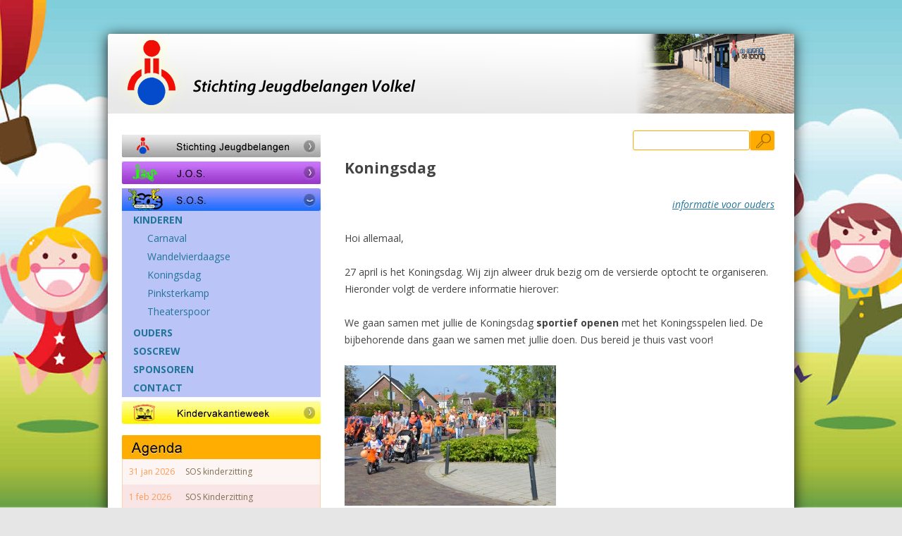

--- FILE ---
content_type: text/html; charset=UTF-8
request_url: https://www.jeugdhuisdesprong.nl/sos-koningsdag/
body_size: 8138
content:
<!DOCTYPE html>
<!--[if IE 7]>
<html class="ie ie7" lang="nl-NL">
<![endif]-->
<!--[if IE 8]>
<html class="ie ie8" lang="nl-NL">
<![endif]-->
<!--[if !(IE 7) | !(IE 8)  ]><!-->
<html lang="nl-NL">
<!--<![endif]-->
<head>
<meta charset="UTF-8" />
<meta name="viewport" content="width=device-width" />
<title>SOS Koningsdag | Jeugdhuis De Sprong</title>
<link rel="profile" href="http://gmpg.org/xfn/11" />
<link rel="pingback" href="https://www.jeugdhuisdesprong.nl/xmlrpc.php" />
<!--[if lt IE 9]>
<script src="https://www.jeugdhuisdesprong.nl/wp-content/themes/twentytwelve/js/html5.js" type="text/javascript"></script>
<![endif]-->
<meta name='robots' content='max-image-preview:large' />
	<style>img:is([sizes="auto" i], [sizes^="auto," i]) { contain-intrinsic-size: 3000px 1500px }</style>
	<link rel='dns-prefetch' href='//fonts.googleapis.com' />
<link rel="alternate" type="application/rss+xml" title="Jeugdhuis De Sprong &raquo; feed" href="https://www.jeugdhuisdesprong.nl/feed/" />
<link rel="alternate" type="application/rss+xml" title="Jeugdhuis De Sprong &raquo; reacties feed" href="https://www.jeugdhuisdesprong.nl/comments/feed/" />
<script type="text/javascript">
/* <![CDATA[ */
window._wpemojiSettings = {"baseUrl":"https:\/\/s.w.org\/images\/core\/emoji\/16.0.1\/72x72\/","ext":".png","svgUrl":"https:\/\/s.w.org\/images\/core\/emoji\/16.0.1\/svg\/","svgExt":".svg","source":{"concatemoji":"https:\/\/www.jeugdhuisdesprong.nl\/wp-includes\/js\/wp-emoji-release.min.js?ver=3250691dd3914b3a65b93de8ddd6758c"}};
/*! This file is auto-generated */
!function(s,n){var o,i,e;function c(e){try{var t={supportTests:e,timestamp:(new Date).valueOf()};sessionStorage.setItem(o,JSON.stringify(t))}catch(e){}}function p(e,t,n){e.clearRect(0,0,e.canvas.width,e.canvas.height),e.fillText(t,0,0);var t=new Uint32Array(e.getImageData(0,0,e.canvas.width,e.canvas.height).data),a=(e.clearRect(0,0,e.canvas.width,e.canvas.height),e.fillText(n,0,0),new Uint32Array(e.getImageData(0,0,e.canvas.width,e.canvas.height).data));return t.every(function(e,t){return e===a[t]})}function u(e,t){e.clearRect(0,0,e.canvas.width,e.canvas.height),e.fillText(t,0,0);for(var n=e.getImageData(16,16,1,1),a=0;a<n.data.length;a++)if(0!==n.data[a])return!1;return!0}function f(e,t,n,a){switch(t){case"flag":return n(e,"\ud83c\udff3\ufe0f\u200d\u26a7\ufe0f","\ud83c\udff3\ufe0f\u200b\u26a7\ufe0f")?!1:!n(e,"\ud83c\udde8\ud83c\uddf6","\ud83c\udde8\u200b\ud83c\uddf6")&&!n(e,"\ud83c\udff4\udb40\udc67\udb40\udc62\udb40\udc65\udb40\udc6e\udb40\udc67\udb40\udc7f","\ud83c\udff4\u200b\udb40\udc67\u200b\udb40\udc62\u200b\udb40\udc65\u200b\udb40\udc6e\u200b\udb40\udc67\u200b\udb40\udc7f");case"emoji":return!a(e,"\ud83e\udedf")}return!1}function g(e,t,n,a){var r="undefined"!=typeof WorkerGlobalScope&&self instanceof WorkerGlobalScope?new OffscreenCanvas(300,150):s.createElement("canvas"),o=r.getContext("2d",{willReadFrequently:!0}),i=(o.textBaseline="top",o.font="600 32px Arial",{});return e.forEach(function(e){i[e]=t(o,e,n,a)}),i}function t(e){var t=s.createElement("script");t.src=e,t.defer=!0,s.head.appendChild(t)}"undefined"!=typeof Promise&&(o="wpEmojiSettingsSupports",i=["flag","emoji"],n.supports={everything:!0,everythingExceptFlag:!0},e=new Promise(function(e){s.addEventListener("DOMContentLoaded",e,{once:!0})}),new Promise(function(t){var n=function(){try{var e=JSON.parse(sessionStorage.getItem(o));if("object"==typeof e&&"number"==typeof e.timestamp&&(new Date).valueOf()<e.timestamp+604800&&"object"==typeof e.supportTests)return e.supportTests}catch(e){}return null}();if(!n){if("undefined"!=typeof Worker&&"undefined"!=typeof OffscreenCanvas&&"undefined"!=typeof URL&&URL.createObjectURL&&"undefined"!=typeof Blob)try{var e="postMessage("+g.toString()+"("+[JSON.stringify(i),f.toString(),p.toString(),u.toString()].join(",")+"));",a=new Blob([e],{type:"text/javascript"}),r=new Worker(URL.createObjectURL(a),{name:"wpTestEmojiSupports"});return void(r.onmessage=function(e){c(n=e.data),r.terminate(),t(n)})}catch(e){}c(n=g(i,f,p,u))}t(n)}).then(function(e){for(var t in e)n.supports[t]=e[t],n.supports.everything=n.supports.everything&&n.supports[t],"flag"!==t&&(n.supports.everythingExceptFlag=n.supports.everythingExceptFlag&&n.supports[t]);n.supports.everythingExceptFlag=n.supports.everythingExceptFlag&&!n.supports.flag,n.DOMReady=!1,n.readyCallback=function(){n.DOMReady=!0}}).then(function(){return e}).then(function(){var e;n.supports.everything||(n.readyCallback(),(e=n.source||{}).concatemoji?t(e.concatemoji):e.wpemoji&&e.twemoji&&(t(e.twemoji),t(e.wpemoji)))}))}((window,document),window._wpemojiSettings);
/* ]]> */
</script>
<style id='wp-emoji-styles-inline-css' type='text/css'>

	img.wp-smiley, img.emoji {
		display: inline !important;
		border: none !important;
		box-shadow: none !important;
		height: 1em !important;
		width: 1em !important;
		margin: 0 0.07em !important;
		vertical-align: -0.1em !important;
		background: none !important;
		padding: 0 !important;
	}
</style>
<link rel='stylesheet' id='wp-block-library-css' href='https://www.jeugdhuisdesprong.nl/wp-includes/css/dist/block-library/style.min.css?ver=3250691dd3914b3a65b93de8ddd6758c' type='text/css' media='all' />
<style id='classic-theme-styles-inline-css' type='text/css'>
/*! This file is auto-generated */
.wp-block-button__link{color:#fff;background-color:#32373c;border-radius:9999px;box-shadow:none;text-decoration:none;padding:calc(.667em + 2px) calc(1.333em + 2px);font-size:1.125em}.wp-block-file__button{background:#32373c;color:#fff;text-decoration:none}
</style>
<style id='global-styles-inline-css' type='text/css'>
:root{--wp--preset--aspect-ratio--square: 1;--wp--preset--aspect-ratio--4-3: 4/3;--wp--preset--aspect-ratio--3-4: 3/4;--wp--preset--aspect-ratio--3-2: 3/2;--wp--preset--aspect-ratio--2-3: 2/3;--wp--preset--aspect-ratio--16-9: 16/9;--wp--preset--aspect-ratio--9-16: 9/16;--wp--preset--color--black: #000000;--wp--preset--color--cyan-bluish-gray: #abb8c3;--wp--preset--color--white: #ffffff;--wp--preset--color--pale-pink: #f78da7;--wp--preset--color--vivid-red: #cf2e2e;--wp--preset--color--luminous-vivid-orange: #ff6900;--wp--preset--color--luminous-vivid-amber: #fcb900;--wp--preset--color--light-green-cyan: #7bdcb5;--wp--preset--color--vivid-green-cyan: #00d084;--wp--preset--color--pale-cyan-blue: #8ed1fc;--wp--preset--color--vivid-cyan-blue: #0693e3;--wp--preset--color--vivid-purple: #9b51e0;--wp--preset--gradient--vivid-cyan-blue-to-vivid-purple: linear-gradient(135deg,rgba(6,147,227,1) 0%,rgb(155,81,224) 100%);--wp--preset--gradient--light-green-cyan-to-vivid-green-cyan: linear-gradient(135deg,rgb(122,220,180) 0%,rgb(0,208,130) 100%);--wp--preset--gradient--luminous-vivid-amber-to-luminous-vivid-orange: linear-gradient(135deg,rgba(252,185,0,1) 0%,rgba(255,105,0,1) 100%);--wp--preset--gradient--luminous-vivid-orange-to-vivid-red: linear-gradient(135deg,rgba(255,105,0,1) 0%,rgb(207,46,46) 100%);--wp--preset--gradient--very-light-gray-to-cyan-bluish-gray: linear-gradient(135deg,rgb(238,238,238) 0%,rgb(169,184,195) 100%);--wp--preset--gradient--cool-to-warm-spectrum: linear-gradient(135deg,rgb(74,234,220) 0%,rgb(151,120,209) 20%,rgb(207,42,186) 40%,rgb(238,44,130) 60%,rgb(251,105,98) 80%,rgb(254,248,76) 100%);--wp--preset--gradient--blush-light-purple: linear-gradient(135deg,rgb(255,206,236) 0%,rgb(152,150,240) 100%);--wp--preset--gradient--blush-bordeaux: linear-gradient(135deg,rgb(254,205,165) 0%,rgb(254,45,45) 50%,rgb(107,0,62) 100%);--wp--preset--gradient--luminous-dusk: linear-gradient(135deg,rgb(255,203,112) 0%,rgb(199,81,192) 50%,rgb(65,88,208) 100%);--wp--preset--gradient--pale-ocean: linear-gradient(135deg,rgb(255,245,203) 0%,rgb(182,227,212) 50%,rgb(51,167,181) 100%);--wp--preset--gradient--electric-grass: linear-gradient(135deg,rgb(202,248,128) 0%,rgb(113,206,126) 100%);--wp--preset--gradient--midnight: linear-gradient(135deg,rgb(2,3,129) 0%,rgb(40,116,252) 100%);--wp--preset--font-size--small: 13px;--wp--preset--font-size--medium: 20px;--wp--preset--font-size--large: 36px;--wp--preset--font-size--x-large: 42px;--wp--preset--spacing--20: 0.44rem;--wp--preset--spacing--30: 0.67rem;--wp--preset--spacing--40: 1rem;--wp--preset--spacing--50: 1.5rem;--wp--preset--spacing--60: 2.25rem;--wp--preset--spacing--70: 3.38rem;--wp--preset--spacing--80: 5.06rem;--wp--preset--shadow--natural: 6px 6px 9px rgba(0, 0, 0, 0.2);--wp--preset--shadow--deep: 12px 12px 50px rgba(0, 0, 0, 0.4);--wp--preset--shadow--sharp: 6px 6px 0px rgba(0, 0, 0, 0.2);--wp--preset--shadow--outlined: 6px 6px 0px -3px rgba(255, 255, 255, 1), 6px 6px rgba(0, 0, 0, 1);--wp--preset--shadow--crisp: 6px 6px 0px rgba(0, 0, 0, 1);}:where(.is-layout-flex){gap: 0.5em;}:where(.is-layout-grid){gap: 0.5em;}body .is-layout-flex{display: flex;}.is-layout-flex{flex-wrap: wrap;align-items: center;}.is-layout-flex > :is(*, div){margin: 0;}body .is-layout-grid{display: grid;}.is-layout-grid > :is(*, div){margin: 0;}:where(.wp-block-columns.is-layout-flex){gap: 2em;}:where(.wp-block-columns.is-layout-grid){gap: 2em;}:where(.wp-block-post-template.is-layout-flex){gap: 1.25em;}:where(.wp-block-post-template.is-layout-grid){gap: 1.25em;}.has-black-color{color: var(--wp--preset--color--black) !important;}.has-cyan-bluish-gray-color{color: var(--wp--preset--color--cyan-bluish-gray) !important;}.has-white-color{color: var(--wp--preset--color--white) !important;}.has-pale-pink-color{color: var(--wp--preset--color--pale-pink) !important;}.has-vivid-red-color{color: var(--wp--preset--color--vivid-red) !important;}.has-luminous-vivid-orange-color{color: var(--wp--preset--color--luminous-vivid-orange) !important;}.has-luminous-vivid-amber-color{color: var(--wp--preset--color--luminous-vivid-amber) !important;}.has-light-green-cyan-color{color: var(--wp--preset--color--light-green-cyan) !important;}.has-vivid-green-cyan-color{color: var(--wp--preset--color--vivid-green-cyan) !important;}.has-pale-cyan-blue-color{color: var(--wp--preset--color--pale-cyan-blue) !important;}.has-vivid-cyan-blue-color{color: var(--wp--preset--color--vivid-cyan-blue) !important;}.has-vivid-purple-color{color: var(--wp--preset--color--vivid-purple) !important;}.has-black-background-color{background-color: var(--wp--preset--color--black) !important;}.has-cyan-bluish-gray-background-color{background-color: var(--wp--preset--color--cyan-bluish-gray) !important;}.has-white-background-color{background-color: var(--wp--preset--color--white) !important;}.has-pale-pink-background-color{background-color: var(--wp--preset--color--pale-pink) !important;}.has-vivid-red-background-color{background-color: var(--wp--preset--color--vivid-red) !important;}.has-luminous-vivid-orange-background-color{background-color: var(--wp--preset--color--luminous-vivid-orange) !important;}.has-luminous-vivid-amber-background-color{background-color: var(--wp--preset--color--luminous-vivid-amber) !important;}.has-light-green-cyan-background-color{background-color: var(--wp--preset--color--light-green-cyan) !important;}.has-vivid-green-cyan-background-color{background-color: var(--wp--preset--color--vivid-green-cyan) !important;}.has-pale-cyan-blue-background-color{background-color: var(--wp--preset--color--pale-cyan-blue) !important;}.has-vivid-cyan-blue-background-color{background-color: var(--wp--preset--color--vivid-cyan-blue) !important;}.has-vivid-purple-background-color{background-color: var(--wp--preset--color--vivid-purple) !important;}.has-black-border-color{border-color: var(--wp--preset--color--black) !important;}.has-cyan-bluish-gray-border-color{border-color: var(--wp--preset--color--cyan-bluish-gray) !important;}.has-white-border-color{border-color: var(--wp--preset--color--white) !important;}.has-pale-pink-border-color{border-color: var(--wp--preset--color--pale-pink) !important;}.has-vivid-red-border-color{border-color: var(--wp--preset--color--vivid-red) !important;}.has-luminous-vivid-orange-border-color{border-color: var(--wp--preset--color--luminous-vivid-orange) !important;}.has-luminous-vivid-amber-border-color{border-color: var(--wp--preset--color--luminous-vivid-amber) !important;}.has-light-green-cyan-border-color{border-color: var(--wp--preset--color--light-green-cyan) !important;}.has-vivid-green-cyan-border-color{border-color: var(--wp--preset--color--vivid-green-cyan) !important;}.has-pale-cyan-blue-border-color{border-color: var(--wp--preset--color--pale-cyan-blue) !important;}.has-vivid-cyan-blue-border-color{border-color: var(--wp--preset--color--vivid-cyan-blue) !important;}.has-vivid-purple-border-color{border-color: var(--wp--preset--color--vivid-purple) !important;}.has-vivid-cyan-blue-to-vivid-purple-gradient-background{background: var(--wp--preset--gradient--vivid-cyan-blue-to-vivid-purple) !important;}.has-light-green-cyan-to-vivid-green-cyan-gradient-background{background: var(--wp--preset--gradient--light-green-cyan-to-vivid-green-cyan) !important;}.has-luminous-vivid-amber-to-luminous-vivid-orange-gradient-background{background: var(--wp--preset--gradient--luminous-vivid-amber-to-luminous-vivid-orange) !important;}.has-luminous-vivid-orange-to-vivid-red-gradient-background{background: var(--wp--preset--gradient--luminous-vivid-orange-to-vivid-red) !important;}.has-very-light-gray-to-cyan-bluish-gray-gradient-background{background: var(--wp--preset--gradient--very-light-gray-to-cyan-bluish-gray) !important;}.has-cool-to-warm-spectrum-gradient-background{background: var(--wp--preset--gradient--cool-to-warm-spectrum) !important;}.has-blush-light-purple-gradient-background{background: var(--wp--preset--gradient--blush-light-purple) !important;}.has-blush-bordeaux-gradient-background{background: var(--wp--preset--gradient--blush-bordeaux) !important;}.has-luminous-dusk-gradient-background{background: var(--wp--preset--gradient--luminous-dusk) !important;}.has-pale-ocean-gradient-background{background: var(--wp--preset--gradient--pale-ocean) !important;}.has-electric-grass-gradient-background{background: var(--wp--preset--gradient--electric-grass) !important;}.has-midnight-gradient-background{background: var(--wp--preset--gradient--midnight) !important;}.has-small-font-size{font-size: var(--wp--preset--font-size--small) !important;}.has-medium-font-size{font-size: var(--wp--preset--font-size--medium) !important;}.has-large-font-size{font-size: var(--wp--preset--font-size--large) !important;}.has-x-large-font-size{font-size: var(--wp--preset--font-size--x-large) !important;}
:where(.wp-block-post-template.is-layout-flex){gap: 1.25em;}:where(.wp-block-post-template.is-layout-grid){gap: 1.25em;}
:where(.wp-block-columns.is-layout-flex){gap: 2em;}:where(.wp-block-columns.is-layout-grid){gap: 2em;}
:root :where(.wp-block-pullquote){font-size: 1.5em;line-height: 1.6;}
</style>
<link rel='stylesheet' id='contact-form-7-css' href='https://www.jeugdhuisdesprong.nl/wp-content/plugins/contact-form-7/includes/css/styles.css?ver=6.1.3' type='text/css' media='all' />
<link rel='stylesheet' id='twentytwelve-fonts-css' href='https://fonts.googleapis.com/css?family=Open+Sans:400italic,700italic,400,700&#038;subset=latin,latin-ext' type='text/css' media='all' />
<link rel='stylesheet' id='twentytwelve-style-css' href='https://www.jeugdhuisdesprong.nl/wp-content/themes/twentytwelve/style.css?ver=3250691dd3914b3a65b93de8ddd6758c' type='text/css' media='all' />
<!--[if lt IE 9]>
<link rel='stylesheet' id='twentytwelve-ie-css' href='https://www.jeugdhuisdesprong.nl/wp-content/themes/twentytwelve/css/ie.css?ver=20121010' type='text/css' media='all' />
<![endif]-->
<script type="text/javascript" src="https://www.jeugdhuisdesprong.nl/wp-includes/js/jquery/jquery.min.js?ver=3.7.1" id="jquery-core-js"></script>
<script type="text/javascript" src="https://www.jeugdhuisdesprong.nl/wp-includes/js/jquery/jquery-migrate.min.js?ver=3.4.1" id="jquery-migrate-js"></script>
<link rel="https://api.w.org/" href="https://www.jeugdhuisdesprong.nl/wp-json/" /><link rel="alternate" title="JSON" type="application/json" href="https://www.jeugdhuisdesprong.nl/wp-json/wp/v2/pages/40" /><link rel="EditURI" type="application/rsd+xml" title="RSD" href="https://www.jeugdhuisdesprong.nl/xmlrpc.php?rsd" />

<link rel="canonical" href="https://www.jeugdhuisdesprong.nl/sos-koningsdag/" />
<link rel='shortlink' href='https://www.jeugdhuisdesprong.nl/?p=40' />
<link rel="alternate" title="oEmbed (JSON)" type="application/json+oembed" href="https://www.jeugdhuisdesprong.nl/wp-json/oembed/1.0/embed?url=https%3A%2F%2Fwww.jeugdhuisdesprong.nl%2Fsos-koningsdag%2F" />
<link rel="alternate" title="oEmbed (XML)" type="text/xml+oembed" href="https://www.jeugdhuisdesprong.nl/wp-json/oembed/1.0/embed?url=https%3A%2F%2Fwww.jeugdhuisdesprong.nl%2Fsos-koningsdag%2F&#038;format=xml" />

		<!-- GA Google Analytics @ https://m0n.co/ga -->
		<script>
			(function(i,s,o,g,r,a,m){i['GoogleAnalyticsObject']=r;i[r]=i[r]||function(){
			(i[r].q=i[r].q||[]).push(arguments)},i[r].l=1*new Date();a=s.createElement(o),
			m=s.getElementsByTagName(o)[0];a.async=1;a.src=g;m.parentNode.insertBefore(a,m)
			})(window,document,'script','https://www.google-analytics.com/analytics.js','ga');
			ga('create', 'UA-116293870-1', 'auto');
			ga('send', 'pageview');
		</script>

	<script type="text/javascript">
(function(url){
	if(/(?:Chrome\/26\.0\.1410\.63 Safari\/537\.31|WordfenceTestMonBot)/.test(navigator.userAgent)){ return; }
	var addEvent = function(evt, handler) {
		if (window.addEventListener) {
			document.addEventListener(evt, handler, false);
		} else if (window.attachEvent) {
			document.attachEvent('on' + evt, handler);
		}
	};
	var removeEvent = function(evt, handler) {
		if (window.removeEventListener) {
			document.removeEventListener(evt, handler, false);
		} else if (window.detachEvent) {
			document.detachEvent('on' + evt, handler);
		}
	};
	var evts = 'contextmenu dblclick drag dragend dragenter dragleave dragover dragstart drop keydown keypress keyup mousedown mousemove mouseout mouseover mouseup mousewheel scroll'.split(' ');
	var logHuman = function() {
		if (window.wfLogHumanRan) { return; }
		window.wfLogHumanRan = true;
		var wfscr = document.createElement('script');
		wfscr.type = 'text/javascript';
		wfscr.async = true;
		wfscr.src = url + '&r=' + Math.random();
		(document.getElementsByTagName('head')[0]||document.getElementsByTagName('body')[0]).appendChild(wfscr);
		for (var i = 0; i < evts.length; i++) {
			removeEvent(evts[i], logHuman);
		}
	};
	for (var i = 0; i < evts.length; i++) {
		addEvent(evts[i], logHuman);
	}
})('//www.jeugdhuisdesprong.nl/?wordfence_lh=1&hid=05DDF47B88077D7FF560B1745D3C2791');
</script><style type="text/css">.recentcomments a{display:inline !important;padding:0 !important;margin:0 !important;}</style><style type="text/css">.broken_link, a.broken_link {
	text-decoration: line-through;
}</style><script>
function opensubmenu(wat,onderwerp) {
 var state = document.getElementById(wat).style.display;
 document.getElementById('jos-kinderen').style.display = 'none';
 if ((state == 'none') || (state == '')) {
  document.getElementById(wat).style.display = 'block'; 
  document.getElementById(knop).src = '/images/knop-' + knop + '-open.jpg';
 }
}

function openmenu(wat,knop) {
 var state = document.getElementById(wat).style.display;
 document.getElementById('vervolg-stichting').style.display = 'none';
 document.getElementById('stichting').src = '/images/knop-stichting-closed.jpg';
 document.getElementById('vervolg-jos').style.display = 'none';
 document.getElementById('jos').src = '/images/knop-jos-closed.jpg';
 document.getElementById('vervolg-sos').style.display = 'none';
 document.getElementById('sos').src = '/images/knop-sos-closed.jpg';
 document.getElementById('vervolg-kinder').style.display = 'none';
 document.getElementById('kinder').src = '/images/knop-kinder-closed.jpg';
 if ((state == 'none') || (state == '')) {
  document.getElementById(wat).style.display = 'block'; 
  document.getElementById(knop).src = '/images/knop-' + knop + '-open.jpg';
 }
}
</script>
</head>

<body class="wp-singular page-template page-template-page-templates page-template-sos-full-width page-template-page-templatessos-full-width-php page page-id-40 wp-theme-twentytwelve custom-font-enabled">
<div id="page" class="hfeed site">
	<header id="masthead" class="site-header" role="banner">
	</header>
        <div id="main" class="wrapper" style="background-color: #fff;">
<div id="primary" class="site-content" style="width: 100%;">
 <div id="content" role="main">
  
  <div id="left">

   <div class='knop'><a href='http://www.jeugdhuisdesprong.nl/home'><img id="stichting" src='/images/knop-stichting-closed.jpg'></a></div>
   <div id='vervolg-stichting'>
    1<br>2
   </div>

   <div class='knop'><a href='http://www.jeugdhuisdesprong.nl/jos-home/'><img id="jos" src='/images/knop-jos-closed.jpg'><a></div>
   
   <div id='vervolg-jos' style="display: block;">
   </div>

   <div class='knop'><a href='http://www.jeugdhuisdesprong.nl/s-o-s-home/'><img id="sos" src='/images/knop-sos-open.jpg'></a></div>
   <div id='vervolg-sos' style="display: block;">
    <b><a href="/s-o-s-home">KINDEREN</a></b><br>
    &nbsp;&nbsp;&nbsp;&nbsp; <a href="/sos-carnaval" style="margin-top: 6px;">Carnaval</a><br>
    &nbsp;&nbsp;&nbsp;&nbsp; <a href="/sos-wandelvierdaagse">Wandelvierdaagse</a><br>
    &nbsp;&nbsp;&nbsp;&nbsp; <a href="/sos-koningsdag">Koningsdag</a><br>
    &nbsp;&nbsp;&nbsp;&nbsp; <a href="/sos-pinksterkamp">Pinksterkamp</a><br>
    &nbsp;&nbsp;&nbsp;&nbsp; <a href="/sos-theaterspoor" style="margin-bottom: 10px;">Theaterspoor</a><br>
    <b><a href="/sos-ouders">OUDERS</a></b><br>
    <b><a href="/sos-crew">SOSCREW</a></b><br>
    <b><a href="/sos-sponsoren">SPONSOREN</a></b><br>
    <b><a href="/sos-contact">CONTACT</a></b><br>
   </div>

   <div class='knop'><a href='http://www.jeugdhuisdesprong.nl/kvw-home/'><img src='/images/knop-kinder-closed.jpg'></a></div>
   <div id='vervolg-kinder'>
   </div>

   <div class='agenda'></div>
   <div id='vervolg-agenda'>
     <div class="agenda-datum">31 jan 2026</div>        <div class="agenda-link"><a href="https://www.jeugdhuisdesprong.nl/sos-kinderzitting-zaterdag-agenda/" rel="bookmark" title="Permanent Link naar SOS Kinderzitting 31 jan 2026">SOS kinderzitting</a></div>
       <div class="agenda-datum">1 feb 2026</div>        <div class="agenda-link"><a href="https://www.jeugdhuisdesprong.nl/sos-kinderzitting-7feb2015/" rel="bookmark" title="Permanent Link naar SOS Kinderzitting 1 feb 2026">SOS Kinderzitting</a></div>
       <div class="agenda-datum">14 feb 2026</div>        <div class="agenda-link"><a href="https://www.jeugdhuisdesprong.nl/sos-carnavalsbal-zaterdag-agenda/" rel="bookmark" title="Permanent Link naar SOS Carnavalsbal 14 feb 2026">SOS Carnavalsbal</a></div>
       <div class="agenda-datum">16 feb 2026</div>        <div class="agenda-link"><a href="https://www.jeugdhuisdesprong.nl/sos-carnavalsbal-maandag-agenda/" rel="bookmark" title="Permanent Link naar SOS Carnavalsbal 16 feb 2026">SOS Carnavalsbal</a></div>
           <div align="center" class="bekijk"><a href="http://www.jeugdhuisdesprong.nl/category/agenda/">Bekijk alles</a></div>
   </div>

  </div>

  <div id="right">

<div style="width: 100%; float: left; margin-bottom: 10px;">
<form role="search" method="get" id="searchform" class="searchform" action="http://www.jeugdhuisdesprong.nl/"><div style="float: right;"><label class="screen-reader-text" for="s">Zoeken naar:</label><input type="text" value="" name="s" id="s" /><input type="submit" id="searchsubmit" value=" " /></div></form></div>

							
	<article id="post-40" class="post-40 page type-page status-publish hentry">
		<header class="entry-header">
												<h1 class="entry-title">SOS Koningsdag</h1>
		</header>

		<div class="entry-content">
			<h1>Koningsdag</h1>
<address style="text-align: right;"><a title="SOS-Info Koningsdag" href="https://www.jeugdhuisdesprong.nl/sos-info-koningsdag/">informatie voor ouders</a></address>
<p>Hoi allemaal,</p>
<p>27 april is het Koningsdag. Wij zijn alweer druk bezig om de versierde optocht te organiseren. Hieronder volgt de verdere informatie hierover:</p>
<p>We gaan samen met jullie de Koningsdag <strong>sportief openen </strong>met het Koningsspelen lied. De bijbehorende dans gaan we samen met jullie doen. Dus bereid je thuis vast voor!</p>
<p><img fetchpriority="high" decoding="async" class="alignnone wp-image-1667 size-medium" src="https://www.jeugdhuisdesprong.nl/wp-content/uploads/2014/06/DSC_0364-300x199.jpg" alt="DSC_0364" width="300" height="199" srcset="https://www.jeugdhuisdesprong.nl/wp-content/uploads/2014/06/DSC_0364-300x199.jpg 300w, https://www.jeugdhuisdesprong.nl/wp-content/uploads/2014/06/DSC_0364-1024x680.jpg 1024w, https://www.jeugdhuisdesprong.nl/wp-content/uploads/2014/06/DSC_0364-624x414.jpg 624w" sizes="(max-width: 300px) 100vw, 300px" /></p>
<p>We starten bij jeugdhuis “De Sprong”. Daarna gaan jullie op, door jullie versierde, fietsen, bolderkarren en andere rollende voertuigen een route door Volkel rijden. Harmonie St. Caecilia zal voorop lopen en ons voorzien van feestelijke muzikale begeleiding.</p>
<p>We zullen eindigen bij “Dorps Zeskamp Volkel”, zodat je gezellig bij beide activiteiten aanwezig kunt zijn.</p>
<p>Het programma is als volgt:</p>
<ul>
<li>11.00 uur Verzamelen bij De Sprong + inleveren van de kleurplaat.</li>
<li>Sportieve opening met de Koningsdans</li>
<li>+/- 11.15 uur start versierde optocht.</li>
<li>+/-&nbsp; 12.00 uur Prijsuitreiking in het dorpspark bij “Dorps Zeskamp Volkel”</li>
<li>(12.30 uur opening “Dorps Zeskamp Volkel”)</li>
</ul>
<p>De route is als volgt:</p>
<p>Aert Willemstraat “De Sprong” &gt; Nieuwstraat &gt; oversteken Antoniusstraat &gt; Maaymanseweg &gt; Forelstraat &gt; Voornstraat &gt; Antoniusstraat &gt; Kloosterstraat &gt; Cappelerhof &gt; Kloosterstraat &gt; Heikantsepad &gt;“Dorps Zeskamp Volkel”</p>
<p><em>Indien er iemand een lintje krijgt wordt de route (indien mogelijk) aangepast.</em></p>
<p>Als we bij “Dorps Zeskamp Volkel” eindigen, kun je je voertuig daar neerzetten en zullen we verder gaan met de prijsuitreiking. Als je ouders daarna mee willen doen met de zeskamp kunnen zidaar blijven en na de opening meteen starten. Er is een mogelijkheid om daar te eten en te drinken.</p>
<p>We zien jullie graag op 27 april om 11.00 uur bij jeugdhuis “De Sprong” met jullie mooi versierde voertuigen!</p>
<p style="text-align: left;">&nbsp;Jij doet toch ook mee? Tot dan!</p>
					</div><!-- .entry-content -->
		<footer class="entry-meta">
					</footer><!-- .entry-meta -->
	</article><!-- #post -->
				
<div id="comments" class="comments-area">

	
	
	
</div><!-- #comments .comments-area -->			  </div>
		</div><!-- #content -->
	</div><!-- #primary -->

	</div><!-- #main .wrapper -->
	<footer id="colophon" role="contentinfo">
		<div class="site-info">

		</div><!-- .site-info -->
	</footer><!-- #colophon -->
</div><!-- #page -->

<script type="speculationrules">
{"prefetch":[{"source":"document","where":{"and":[{"href_matches":"\/*"},{"not":{"href_matches":["\/wp-*.php","\/wp-admin\/*","\/wp-content\/uploads\/*","\/wp-content\/*","\/wp-content\/plugins\/*","\/wp-content\/themes\/twentytwelve\/*","\/*\\?(.+)"]}},{"not":{"selector_matches":"a[rel~=\"nofollow\"]"}},{"not":{"selector_matches":".no-prefetch, .no-prefetch a"}}]},"eagerness":"conservative"}]}
</script>
<script type="text/javascript" src="https://www.jeugdhuisdesprong.nl/wp-includes/js/dist/hooks.min.js?ver=4d63a3d491d11ffd8ac6" id="wp-hooks-js"></script>
<script type="text/javascript" src="https://www.jeugdhuisdesprong.nl/wp-includes/js/dist/i18n.min.js?ver=5e580eb46a90c2b997e6" id="wp-i18n-js"></script>
<script type="text/javascript" id="wp-i18n-js-after">
/* <![CDATA[ */
wp.i18n.setLocaleData( { 'text direction\u0004ltr': [ 'ltr' ] } );
/* ]]> */
</script>
<script type="text/javascript" src="https://www.jeugdhuisdesprong.nl/wp-content/plugins/contact-form-7/includes/swv/js/index.js?ver=6.1.3" id="swv-js"></script>
<script type="text/javascript" id="contact-form-7-js-translations">
/* <![CDATA[ */
( function( domain, translations ) {
	var localeData = translations.locale_data[ domain ] || translations.locale_data.messages;
	localeData[""].domain = domain;
	wp.i18n.setLocaleData( localeData, domain );
} )( "contact-form-7", {"translation-revision-date":"2025-10-29 09:15:30+0000","generator":"GlotPress\/4.0.3","domain":"messages","locale_data":{"messages":{"":{"domain":"messages","plural-forms":"nplurals=2; plural=n != 1;","lang":"nl"},"This contact form is placed in the wrong place.":["Dit contactformulier staat op de verkeerde plek."],"Error:":["Fout:"]}},"comment":{"reference":"includes\/js\/index.js"}} );
/* ]]> */
</script>
<script type="text/javascript" id="contact-form-7-js-before">
/* <![CDATA[ */
var wpcf7 = {
    "api": {
        "root": "https:\/\/www.jeugdhuisdesprong.nl\/wp-json\/",
        "namespace": "contact-form-7\/v1"
    }
};
/* ]]> */
</script>
<script type="text/javascript" src="https://www.jeugdhuisdesprong.nl/wp-content/plugins/contact-form-7/includes/js/index.js?ver=6.1.3" id="contact-form-7-js"></script>
<script type="text/javascript" src="https://www.jeugdhuisdesprong.nl/wp-content/themes/twentytwelve/js/navigation.js?ver=20140318" id="twentytwelve-navigation-js"></script>
</body>
</html>

--- FILE ---
content_type: text/plain
request_url: https://www.google-analytics.com/j/collect?v=1&_v=j102&a=1864077750&t=pageview&_s=1&dl=https%3A%2F%2Fwww.jeugdhuisdesprong.nl%2Fsos-koningsdag%2F&ul=en-us%40posix&dt=SOS%20Koningsdag%20%7C%20Jeugdhuis%20De%20Sprong&sr=1280x720&vp=1280x720&_u=IEBAAEABAAAAACAAI~&jid=675446167&gjid=1810831&cid=816317672.1768967482&tid=UA-116293870-1&_gid=83695517.1768967482&_r=1&_slc=1&z=1330276786
body_size: -452
content:
2,cG-TYP5F3R2B5